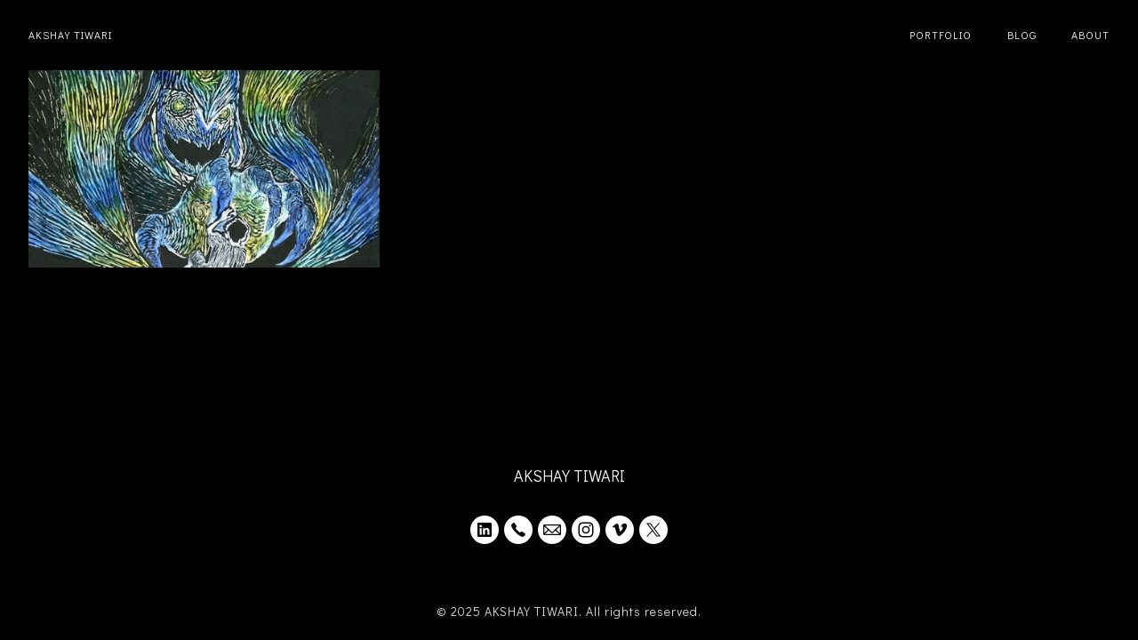

--- FILE ---
content_type: text/html; charset=utf-8
request_url: https://akshaytiwari.design/portfolio/tagged/childrens-book
body_size: 5524
content:



<!DOCTYPE html>
<html class="no-js custom-fonts" lang="en-GB">
    <head prefix="og: http://ogp.me/ns#">
        <link rel="preconnect" href="https://akshaytiwari.design">
        <link rel="preconnect" href="//static.fabrik.io" />
        <link rel="preconnect" href="//blob.fabrik.io" />
        <meta charset="UTF-8">
        <link rel="canonical" href="https://akshaytiwari.design/portfolio/tagged/childrens-book" />
        <title>Portfolio - children&#x27;s book - AKSHAY TIWARI</title>
        <meta name="description" />
        <meta name="keywords" content="concept design, concept art, design, art, generative, procedural, comic, industrial, computational, art direction, parametric, mathematical, children&#x27;s book, graphic novel, Traditional" />
        <meta name="url" content="https://akshaytiwari.design/portfolio/tagged/childrens-book" />
        <meta property="og:url" content="https://akshaytiwari.design/portfolio/tagged/childrens-book" />
        <meta property="og:title" content="Portfolio - children&#x27;s book" />
        <meta property="og:description" />
        <meta property="og:site_name" content="AKSHAY TIWARI" />
        <meta property="og:type" content="website" />        
        <meta content="https://static.fabrik.io/z6v/8ab85e8316416691.jpg?lossless=1&amp;w=1280&amp;h=1280&amp;fit=max&amp;s=6336d0ba2bf8542b697816ca731fa86d" name="twitter:image" /><meta content="https://static.fabrik.io/z6v/8ab85e8316416691.jpg?lossless=1&amp;w=1280&amp;h=1280&amp;fit=max&amp;s=6336d0ba2bf8542b697816ca731fa86d" property="og:image" /><meta content="image/jpeg" property="og:image:type" />        
        
        <meta name="twitter:card" content="summary_large_image" />

            <link rel="shortcut icon" href="https://static.fabrik.io/z6v/8339c6a347c4f5eb.ico?lossless=1&amp;s=44888f9d698c397fcc6ce264c8c21afc" /> 

            <link rel="apple-touch-icon" href="https://static.fabrik.io/z6v/89ad7be73614a646.png?lossless=1&amp;s=b276095f20d1c2a2e45b9c1da424c374" /> 


        <link href="https://blob.fabrik.io/static/b9925f/core/fabrik.min.css" rel="stylesheet">


        
        
            <script defer src="https://cloud.umami.is/script.js" data-website-id="059b79ea-6263-4a20-947a-862fbfc8d8ad"></script>
        

        
    <meta name="viewport" content="width=device-width, initial-scale=1.0">

    <style>
        :root {
            --site-title-display: block;
            --site-subtitle-display: none; 
            --site-logo-display: block;
            --brand-text-display: inline-block;
            --thumbnails-subtitle: block;
        }
    </style>

    <link href="https://blob.fabrik.io/z6v/calico-vars-b699147575ccdf9a.css" rel="stylesheet" /><link href="https://blob.fabrik.io/static/b9925f/calico/theme.css" rel="stylesheet" />

    <style>


            .main-footer-upper p {
                margin: 0 auto;
            }
                    .play:before {
            content: "Play";
        }
    </style>

    

    </head>

    <body class="fab-projects-tagged fab-portfolio-tagged fab-projects-tagged-childrens-book tpl-portfolio-thumbnails full-screen social-icon-family-round-solid">

        


<div class="site-wrap overlay-enabled">

    <header class="main-header">
        <div class="capped">
            <div class="main-header-container">
                <div class="main-header-titles">
                    

<a href="/" class="brand brand-text">

    <span class="brand-title">AKSHAY TIWARI</span>

        <span class="brand-subtitle">I</span>

</a>
                </div>

                <nav class="main-header-nav">
                    <button class="mobile-nav-link">
                        <i class="icon icon-menu"></i>
                    </button>
                    
    <ul class="menu">

          <li class=" sub-menu-parent">

                <a href="/work" target="_self" class="sub-menu-link">PORTFOLIO</a>
                <div class="sub-menu">
                    <ul>
                            <li>
                                <a href="/motion-design" target="_self">MOTION DESIGN</a>
                            </li>
                            <li>
                                <a href="/procedural-design" target="_self">PROCEDURAL DESIGN</a>
                            </li>
                            <li>
                                <a href="/concept-design" target="_self">CONCEPT DESIGN</a>
                            </li>
                            <li>
                                <a href="/lab" target="_self">LAB</a>
                            </li>
                            <li>
                                <a href="/art" target="_self">ART</a>
                            </li>
                    </ul>
                </div>

          </li>
          <li class="">

                <a href="/blog" target="_self">BLOG</a>

          </li>
          <li class="">

                <a href="/pages/about" target="_self">ABOUT</a>

          </li>
    </ul>

                </nav>
            </div>
        </div>
        <nav class="mobile-nav">
            
    <ul class="menu">

          <li class=" sub-menu-parent">

                <a href="/work" target="_self" class="sub-menu-link">PORTFOLIO</a>
                <div class="sub-menu">
                    <ul>
                            <li>
                                <a href="/motion-design" target="_self">MOTION DESIGN</a>
                            </li>
                            <li>
                                <a href="/procedural-design" target="_self">PROCEDURAL DESIGN</a>
                            </li>
                            <li>
                                <a href="/concept-design" target="_self">CONCEPT DESIGN</a>
                            </li>
                            <li>
                                <a href="/lab" target="_self">LAB</a>
                            </li>
                            <li>
                                <a href="/art" target="_self">ART</a>
                            </li>
                    </ul>
                </div>

          </li>
          <li class="">

                <a href="/blog" target="_self">BLOG</a>

          </li>
          <li class="">

                <a href="/pages/about" target="_self">ABOUT</a>

          </li>
    </ul>

        </nav>

    </header>

    <main role="main" class="main-body">
        

<div class="project-tagged-list-page">
    <div class="capped">
        

    <div class="container-wrap">
        <div class="container">
            <div class="row col-xs-1 col-sm-2 col-md-3 col-lg-3 col-xl-4">
                

    <div class="col item">
        <a href="/portfolio/real-friends" class="project-link"   >

            <div class="placeholder ratio-16:9">

                        <img alt="REAL FRIENDS" data-src="https://static.fabrik.io/z6v/8ab85e8316416691.jpg?lossless=1&amp;w=720&amp;fit=crop&amp;ar=16:9&amp;crop=faces%2Centropy&amp;s=4a9e718bea1f3430fceb4be67e0a04be" data-srcset="https://static.fabrik.io/z6v/8ab85e8316416691.jpg?lossless=1&amp;w=480&amp;fit=crop&amp;ar=16:9&amp;crop=faces%2Centropy&amp;s=7e7c66382d8895464c82d1e124414aee 480w,https://static.fabrik.io/z6v/8ab85e8316416691.jpg?lossless=1&amp;w=720&amp;fit=crop&amp;ar=16:9&amp;crop=faces%2Centropy&amp;s=4a9e718bea1f3430fceb4be67e0a04be 720w,https://static.fabrik.io/z6v/8ab85e8316416691.jpg?lossless=1&amp;w=960&amp;fit=crop&amp;ar=16:9&amp;crop=faces%2Centropy&amp;s=ecb210d45efcd25fc1d55bdc3d0c938b 960w,https://static.fabrik.io/z6v/8ab85e8316416691.jpg?lossless=1&amp;w=1280&amp;fit=crop&amp;ar=16:9&amp;crop=faces%2Centropy&amp;s=e70c4c6b71f4e5cc79d63406c80cd0c9 1280w,https://static.fabrik.io/z6v/8ab85e8316416691.jpg?lossless=1&amp;w=1680&amp;fit=crop&amp;ar=16:9&amp;crop=faces%2Centropy&amp;s=1d48bff3c8f9ca6addf4ddda66e98ed4 1680w,https://static.fabrik.io/z6v/8ab85e8316416691.jpg?lossless=1&amp;w=1920&amp;fit=crop&amp;ar=16:9&amp;crop=faces%2Centropy&amp;s=f463a916efab729d7b246a253dcb6193 1920w,https://static.fabrik.io/z6v/8ab85e8316416691.jpg?lossless=1&amp;w=2560&amp;fit=crop&amp;ar=16:9&amp;crop=faces%2Centropy&amp;s=31fa01f670de54c47637b2b243fde998 2560w,https://static.fabrik.io/z6v/8ab85e8316416691.jpg?lossless=1&amp;w=3840&amp;fit=crop&amp;ar=16:9&amp;crop=faces%2Centropy&amp;s=dd395a6c50e4252750f6e4a654bf6a97 3840w" data-sizes="auto" class="lazyload"></img>

            </div>

            <div class="overlay">
                <div>
                    <strong>REAL FRIENDS</strong>
                </div>
            </div>
        </a>
    </div>

            </div>
        </div>
    </div>

        
    </div>
</div>


    </main>

    <footer class="main-footer">

        
    <div class="main-footer-upper">
        <div class="capped">
            <div class="main-footer-upper-inner">
                    <h3><a href="/">AKSHAY TIWARI</a></h3>
                <ul class="site-links"><li><a href="https://www.linkedin.com/in/akshaytiwaridesign/" target="_blank" title="LinkedIn"><span>LinkedIn</span><svg class="social-icon icon-linkedin" viewBox="0 0 32 32"><path class="classic" d="M21.571 21.422H21.532V17.234C21.532 15.029 20.335 13.982 18.765 13.982 17.494 13.982 16.933 14.692 16.597 15.178V14.169H14.167C14.204 14.842 14.167 21.422 14.167 21.422H16.597V17.384C16.597 17.159 16.597 16.936 16.672 16.786 16.859 16.338 17.233 15.889 17.906 15.889 18.804 15.889 19.14 16.561 19.14 17.534V21.422H21.57ZM11.663 13.159C12.485 13.159 13.009 12.599 13.009 11.888 13.009 11.141 12.485 10.617 11.663 10.617S10.317 11.177 10.317 11.888 10.841 13.159 11.663 13.159ZM12.859 21.422V14.169H10.429V21.422H12.859ZM22.803 7.962C23.44 7.962 24 8.486 24 9.121V22.879C24 23.514 23.439 24.038 22.804 24.038H9.195C8.523 24.038 7.999 23.514 7.999 22.879V9.121C7.999 8.486 8.56 7.962 9.195 7.962H22.803ZM16.597 15.216Z"></path><path class="knockout" d="M21.571 21.422H21.532V17.234C21.532 15.029 20.335 13.982 18.765 13.982 17.494 13.982 16.933 14.692 16.597 15.178V14.169H14.167C14.204 14.842 14.167 21.422 14.167 21.422H16.597V17.384C16.597 17.159 16.597 16.936 16.672 16.786 16.859 16.338 17.233 15.889 17.906 15.889 18.804 15.889 19.14 16.561 19.14 17.534V21.422H21.57ZM11.663 13.159C12.485 13.159 13.009 12.599 13.009 11.888 13.009 11.141 12.485 10.617 11.663 10.617S10.317 11.177 10.317 11.888 10.841 13.159 11.663 13.159ZM12.859 21.422V14.169H10.429V21.422H12.859ZM22.803 7.962C23.44 7.962 24 8.486 24 9.121V22.879C24 23.514 23.439 24.038 22.804 24.038H9.195C8.523 24.038 7.999 23.514 7.999 22.879V9.121C7.999 8.486 8.56 7.962 9.195 7.962H22.803ZM16.597 15.216ZM0 0V32H32V0H0Z"></path></svg></a></li><li><a href="tel:(912) 272 6825" title="Phone"><span>Phone</span><svg class="social-icon icon-phone" viewBox="0 0 32 32"><path class="classic" d="M23.685 20.324a.975.975 0 0 1 .074 1.362c-.538.751-1.872 2.311-2.568 2.311-2.73-.089-5.963-2.769-8.195-5.001S8.089 13.529 8 10.805c-.022-.683 1.549-2.036 2.31-2.582.193-.136.433-.217.692-.218h.045c.251 0 .476.112.625.292.187.259 1.996 3.004 2.195 3.318.067.142.106.307.106.481 0 .238-.072.461-.197.643a74.55 74.55 0 0 1-.809 1.442l-.065.112.075.109a20.033 20.033 0 0 0 2.15 2.451c.751.781 1.553 1.49 2.409 2.13l.157.111.112-.065c.389-.222 1.184-.676 1.448-.814a1.184 1.184 0 0 1 1.122-.086c.338.206 3.065 2.022 3.309 2.193v.003Z"></path><path class="knockout" d="M23.685 20.324a.975.975 0 0 1 .074 1.362c-.538.751-1.872 2.311-2.568 2.311-2.73-.089-5.963-2.769-8.195-5.001S8.089 13.529 8 10.805c-.022-.683 1.549-2.036 2.31-2.582.193-.136.433-.217.692-.218h.045c.251 0 .476.112.625.292.187.259 1.996 3.004 2.195 3.318.067.142.106.307.106.481 0 .238-.072.461-.197.643a74.55 74.55 0 0 1-.809 1.442l-.065.112.075.109a20.033 20.033 0 0 0 2.15 2.451c.751.781 1.553 1.49 2.409 2.13l.157.111.112-.065c.389-.222 1.184-.676 1.448-.814a1.184 1.184 0 0 1 1.122-.086c.338.206 3.065 2.022 3.309 2.193v.003ZM0 0V32H32V0H0Z"></path></svg></a></li><li><a href="mailto:akshaytiwaridesign@gmail.com" title="Email"><span>Email</span><svg class="social-icon icon-email" viewBox="0 0 32 32"><path class="classic" d="M24.732 19.73V12.236L20.74 16.063 24.732 19.73ZM8.02 20.678H23.845L19.801 16.962 17.371 19.292C16.638 19.914 15.491 19.914 14.789 19.344L12.144 16.866 8.02 20.678ZM7.268 12.3V19.604L11.194 15.977 7.268 12.3ZM23.809 11.32H8.121L15.601 18.327C15.826 18.505 16.278 18.513 16.549 18.285L23.809 11.321ZM24.742 10C25.436 10 26 10.587 26 11.31V20.689C26 21.411 25.436 22 24.742 22H7.258C6.564 22 6 21.411 6 20.688V11.31C6 10.587 6.564 10 7.258 10H24.742Z"></path><path class="knockout" d="M24.732 19.73V12.236L20.74 16.063 24.732 19.73ZM8.02 20.678H23.845L19.801 16.962 17.371 19.292C16.638 19.914 15.491 19.914 14.789 19.344L12.144 16.866 8.02 20.678ZM7.268 12.3V19.604L11.194 15.977 7.268 12.3ZM23.809 11.32H8.121L15.601 18.327C15.826 18.505 16.278 18.513 16.549 18.285L23.809 11.321ZM24.742 10C25.436 10 26 10.587 26 11.31V20.689C26 21.411 25.436 22 24.742 22H7.258C6.564 22 6 21.411 6 20.688V11.31C6 10.587 6.564 10 7.258 10H24.742ZM0 0V32H32V0H0Z"></path></svg></a></li><li><a href="https://www.instagram.com/9_to_phi/" target="_blank" title="Instagram"><span>Instagram</span><svg class="social-icon icon-instagram" viewBox="0 0 32 32"><path class="classic" d="M16 9.032C13.73 9.032 13.462 9.04 12.566 9.081 11.738 9.119 11.288 9.258 10.988 9.374 10.592 9.528 10.308 9.713 10.011 10.01 9.713 10.307 9.529 10.59 9.375 10.987 9.258 11.286 9.12 11.736 9.082 12.565 9.041 13.462 9.032 13.73 9.032 16S9.04 18.538 9.081 19.436C9.119 20.264 9.258 20.714 9.374 21.014A2.638 2.638 0 0010.01 21.991 2.618 2.618 0 0010.987 22.627C11.286 22.744 11.736 22.882 12.565 22.92 13.461 22.961 13.73 22.97 16 22.97S18.539 22.961 19.435 22.92C20.263 22.882 20.713 22.743 21.013 22.627A2.638 2.638 0 0021.99 21.991C22.288 21.694 22.472 21.411 22.626 21.014 22.743 20.715 22.881 20.265 22.919 19.436 22.96 18.539 22.969 18.271 22.969 16.001S22.96 13.462 22.919 12.566C22.881 11.738 22.742 11.288 22.626 10.988 22.472 10.592 22.287 10.308 21.99 10.011 21.693 9.713 21.41 9.529 21.013 9.375 20.714 9.258 20.264 9.12 19.435 9.082 18.538 9.041 18.27 9.032 16 9.032M16 7.5C18.308 7.5 18.598 7.51 19.505 7.551 20.409 7.592 21.027 7.736 21.568 7.946A4.161 4.161 0 0123.074 8.926 4.175 4.175 0 0124.054 10.432C24.264 10.972 24.408 11.59 24.449 12.495 24.49 13.402 24.5 13.692 24.5 16S24.49 18.598 24.449 19.505C24.408 20.409 24.264 21.027 24.054 21.568 23.837 22.127 23.547 22.601 23.074 23.074A4.175 4.175 0 0121.568 24.054C21.028 24.264 20.41 24.408 19.505 24.449 18.598 24.49 18.308 24.5 16 24.5S13.402 24.49 12.495 24.449C11.591 24.408 10.973 24.264 10.432 24.054 9.873 23.837 9.399 23.547 8.926 23.074 8.454 22.601 8.163 22.127 7.946 21.568 7.736 21.028 7.592 20.41 7.551 19.505 7.51 18.598 7.5 18.308 7.5 16S7.51 13.402 7.551 12.495C7.592 11.591 7.736 10.973 7.946 10.432A4.161 4.161 0 018.926 8.926 4.175 4.175 0 0110.432 7.946C10.972 7.736 11.59 7.592 12.495 7.551 13.402 7.51 13.692 7.5 16 7.5ZM16 11.635A4.365 4.365 0 0116 20.365 4.365 4.365 0 1116 11.635ZM16 18.833A2.833 2.833 0 0016 13.167 2.833 2.833 0 1016 18.833ZM20.537 10.443A1.02 1.02 0 0120.537 12.483 1.02 1.02 0 1120.537 10.443Z"></path><path class="knockout" d="M16 9.032C13.73 9.032 13.462 9.04 12.566 9.081 11.738 9.119 11.288 9.258 10.988 9.374 10.592 9.528 10.308 9.713 10.011 10.01 9.713 10.307 9.529 10.59 9.375 10.987 9.258 11.286 9.12 11.736 9.082 12.565 9.041 13.462 9.032 13.73 9.032 16S9.04 18.538 9.081 19.436C9.119 20.264 9.258 20.714 9.374 21.014A2.638 2.638 0 0010.01 21.991 2.618 2.618 0 0010.987 22.627C11.286 22.744 11.736 22.882 12.565 22.92 13.461 22.961 13.73 22.97 16 22.97S18.539 22.961 19.435 22.92C20.263 22.882 20.713 22.743 21.013 22.627A2.638 2.638 0 0021.99 21.991C22.288 21.694 22.472 21.411 22.626 21.014 22.743 20.715 22.881 20.265 22.919 19.436 22.96 18.539 22.969 18.271 22.969 16.001S22.96 13.462 22.919 12.566C22.881 11.738 22.742 11.288 22.626 10.988 22.472 10.592 22.287 10.308 21.99 10.011 21.693 9.713 21.41 9.529 21.013 9.375 20.714 9.258 20.264 9.12 19.435 9.082 18.538 9.041 18.27 9.032 16 9.032M16 7.5C18.308 7.5 18.598 7.51 19.505 7.551 20.409 7.592 21.027 7.736 21.568 7.946A4.161 4.161 0 0123.074 8.926 4.175 4.175 0 0124.054 10.432C24.264 10.972 24.408 11.59 24.449 12.495 24.49 13.402 24.5 13.692 24.5 16S24.49 18.598 24.449 19.505C24.408 20.409 24.264 21.027 24.054 21.568 23.837 22.127 23.547 22.601 23.074 23.074A4.175 4.175 0 0121.568 24.054C21.028 24.264 20.41 24.408 19.505 24.449 18.598 24.49 18.308 24.5 16 24.5S13.402 24.49 12.495 24.449C11.591 24.408 10.973 24.264 10.432 24.054 9.873 23.837 9.399 23.547 8.926 23.074 8.454 22.601 8.163 22.127 7.946 21.568 7.736 21.028 7.592 20.41 7.551 19.505 7.51 18.598 7.5 18.308 7.5 16S7.51 13.402 7.551 12.495C7.592 11.591 7.736 10.973 7.946 10.432A4.161 4.161 0 018.926 8.926 4.175 4.175 0 0110.432 7.946C10.972 7.736 11.59 7.592 12.495 7.551 13.402 7.51 13.692 7.5 16 7.5ZM16 11.635A4.365 4.365 0 0116 20.365 4.365 4.365 0 1116 11.635ZM16 18.833A2.833 2.833 0 0016 13.167 2.833 2.833 0 1016 18.833ZM20.537 10.443A1.02 1.02 0 0120.537 12.483 1.02 1.02 0 1120.537 10.443ZM0 0V32H32V0H0Z"></path></svg></a></li><li><a href="https://vimeo.com/user108396149" target="_blank" title="Vimeo"><span>Vimeo</span><svg class="social-icon icon-vimeo" viewBox="0 0 32 32"><path class="classic" d="M12.741 9.12c2.236-.424 2.236 3.431 2.776 5.552.501 2.044.848 3.239 1.311 3.239s1.311-1.158 2.275-2.931-.038-3.354-1.889-2.236c.733-4.474 7.712-5.515 6.825-.425s-5.977 9.407-7.48 10.41c-1.542 1.003-2.93-.385-3.431-1.426-.578-1.157-2.313-7.634-2.776-8.174-.463-.54-1.813.54-1.813.54l-.655-.848s2.737-3.277 4.857-3.701Z"></path><path class="knockout" d="M12.741 9.12c2.236-.424 2.236 3.431 2.776 5.552.501 2.044.848 3.239 1.311 3.239s1.311-1.158 2.275-2.931-.038-3.354-1.889-2.236c.733-4.474 7.712-5.515 6.825-.425s-5.977 9.407-7.48 10.41c-1.542 1.003-2.93-.385-3.431-1.426-.578-1.157-2.313-7.634-2.776-8.174-.463-.54-1.813.54-1.813.54l-.655-.848s2.737-3.277 4.857-3.701ZM0 0V32H32V0H0Z"></path></svg></a></li><li><a href="https://twitter.com/9toPhi" target="_blank" title="Twitter"><span>Twitter</span><svg class="social-icon icon-twitter" viewBox="0 0 32 32"><path class="classic" d="M8.039 8.512H12.8L16.85 13.927 21.862 8.512H23.261L17.475 14.763 24 23.487H19.239L14.842 17.607 9.399 23.487H8L14.216 16.772 8.039 8.512ZM10.096 9.543 19.755 22.457H21.942L12.283 9.543H10.096Z"></path><path class="knockout" d="M8.039 8.512H12.8L16.85 13.927 21.862 8.512H23.261L17.475 14.763 24 23.487H19.239L14.842 17.607 9.399 23.487H8L14.216 16.772 8.039 8.512ZM10.096 9.543 19.755 22.457H21.942L12.283 9.543H10.096ZM0 0V32H32V0H0Z"></path></svg></a></li></ul>
            </div>
        </div>
    </div>


            <div class="main-footer-lower">
                <div class="capped">
                    <p>&copy; 2025 AKSHAY TIWARI. All rights reserved.</p>
                </div>
            </div>

    </footer>

</div>
<div id="dimmer"></div>




        
    <script src="//ajax.googleapis.com/ajax/libs/jquery/1.12.4/jquery.min.js"></script>
    <script>
        window.jQuery || document.write('<script src="https://blob.fabrik.io/static/b9925f/core/jquery.min.js"><\/script>')
        $.noConflict();
    </script>
    <script src="https://blob.fabrik.io/static/b9925f/core/fabrik.min.js"></script>
    <script src="https://blob.fabrik.io/static/b9925f/calico/calico.min.js"></script>
    


    <script>var fontConfig = [
  {
    "provider": "google",
    "fonts": [
      "Didact Gothic:regular",
      "Work Sans:100,200,300,regular,500,600,700,800,900",
      "Open Sans:300,regular,600,700,800"
    ],
    "fontLoaders": [
      "Didact\u002BGothic:wght@100;300",
      "Work\u002BSans:wght@200",
      "Open\u002BSans:wght@600"
    ]
  }
]; fabrik.loadWebFonts(fontConfig);</script><script>fabrik.init();</script><!-- Created with Fabrik - fabrik.io --><!-- 41a134244b2c - 3.0.136+b9925f808ca3d053308062c1ad5ba814eb1b2f62 --></body>
</html> 

--- FILE ---
content_type: text/css
request_url: https://blob.fabrik.io/z6v/calico-vars-b699147575ccdf9a.css
body_size: 481
content:
:root{--body-bg:#000;--page-bg:#000;--placeholder-bg:#1c1c1c;--link-color:#fff;--link-hover-color:#c8c8c8;--site-logo-max-width:540px;--site-title-font-family:'Didact Gothic',sans-serif;--site-title-font-weight:300;--site-title-font-multiplier:1.2;--site-title-line-height:1.3;--site-title-font-style:normal;--site-title-text-transform:uppercase;--site-title-letter-space:1px;--site-title-color:#fff;--site-subtitle-font-family:"Work Sans","Helvetica Neue","Helvetica",Arial,Verdana,sans-serif;--site-subtitle-font-weight:200;--site-subtitle-font-multiplier:1.5;--site-subtitle-line-height:1.3;--site-subtitle-font-style:normal;--site-subtitle-text-transform:none;--site-subtitle-letter-space:0px;--site-subtitle-color:#333;--site-menu-font-family:'Didact Gothic',sans-serif;--site-menu-font-weight:100;--site-menu-multiplier:1.2;--site-menu-line-height:1.3;--site-menu-font-style:normal;--site-menu-text-transform:none;--site-menu-letter-space:1px;--site-menu-color:#fff;--site-sub-menu-color:#fff;--site-sub-menu-bg-color:#000;--font-family-headings:'Didact Gothic',sans-serif;--titles-font-weight:300;--titles-font-multiplier:1.8;--titles-line-height:1.75;--titles-font-style:normal;--titles-text-transform:none;--headings-letter-space:0px;--titles-font-color:#fff;--text-color-alt:#b2b2b2;--font-family-body:'Didact Gothic',sans-serif;--copy-font-weight:300;--copy-font-multiplier:1.4;--copy-line-height:1.56;--copy-font-style:normal;--copy-text-transform:none;--text-letter-space:1px;--text-color:#dedede;--overlay-bg:#000;--overlay-opacity:.25;--media-font-color:#fff;--overlay-inset:0;--media-font-family:'Open Sans',sans-serif;--media-font-weight:600;--media-font-multiplier:2.8;--media-line-height:1.75;--overlay-font-style:normal;--media-text-transform:none;--overlay-letter-space:1.6px;--thumbnail-subtitle-show:True;--grid-gutter:16;--lg-bg-colour:#fafafa;--lg-bg-opacity:.9;--lg-icon-colour:#333;--footer-bg:#000;--footer-color:#dedede;--footer-align:center;--social-icon-family:round-solid;--profile-link-color:#fff;--profile-link-hover-color:#fff;--homepage_cover-message-font-multiplier:5;--homepage_cover-message-font-color:#fff;--homepage_cover-message-line-height:1.3;--thumbnails-media-position:0;--spotlight-media-position:0;--projectdetails_stacked-media-position:0;--projectdetails_stackedfull-media-position:0;--projectdetails_video-media-position:0;--projectdetails_gallery-media-position:0;--projectdetails_lightbox-media-position:0;--projectdetails_lightboxmedium-media-position:0;--projectdetails_slideshow-media-position:0;--projectdetails_spotlight-media-position:0;--projectdetails_strip-media-position:0;--projectdetails_justified-media-position:0}